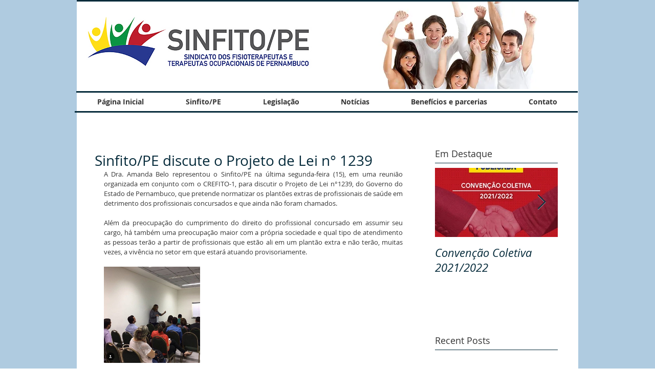

--- FILE ---
content_type: text/css; charset=utf-8
request_url: https://www.sinfitope.org.br/_serverless/pro-gallery-css-v4-server/layoutCss?ver=2&id=xl2s0-not-scoped&items=3733_640_617&container=521_584_320_720&options=gallerySizeType:px%7CenableInfiniteScroll:true%7CtitlePlacement:SHOW_ON_HOVER%7CgridStyle:1%7CimageMargin:10%7CgalleryLayout:2%7CisVertical:false%7CnumberOfImagesPerRow:3%7CgallerySizePx:300%7CcubeRatio:1%7CcubeType:fill%7CgalleryThumbnailsAlignment:bottom%7CthumbnailSpacings:0
body_size: -298
content:
#pro-gallery-xl2s0-not-scoped [data-hook="item-container"][data-idx="0"].gallery-item-container{opacity: 1 !important;display: block !important;transition: opacity .2s ease !important;top: 0px !important;left: 0px !important;right: auto !important;height: 188px !important;width: 188px !important;} #pro-gallery-xl2s0-not-scoped [data-hook="item-container"][data-idx="0"] .gallery-item-common-info-outer{height: 100% !important;} #pro-gallery-xl2s0-not-scoped [data-hook="item-container"][data-idx="0"] .gallery-item-common-info{height: 100% !important;width: 100% !important;} #pro-gallery-xl2s0-not-scoped [data-hook="item-container"][data-idx="0"] .gallery-item-wrapper{width: 188px !important;height: 188px !important;margin: 0 !important;} #pro-gallery-xl2s0-not-scoped [data-hook="item-container"][data-idx="0"] .gallery-item-content{width: 188px !important;height: 188px !important;margin: 0px 0px !important;opacity: 1 !important;} #pro-gallery-xl2s0-not-scoped [data-hook="item-container"][data-idx="0"] .gallery-item-hover{width: 188px !important;height: 188px !important;opacity: 1 !important;} #pro-gallery-xl2s0-not-scoped [data-hook="item-container"][data-idx="0"] .item-hover-flex-container{width: 188px !important;height: 188px !important;margin: 0px 0px !important;opacity: 1 !important;} #pro-gallery-xl2s0-not-scoped [data-hook="item-container"][data-idx="0"] .gallery-item-wrapper img{width: 100% !important;height: 100% !important;opacity: 1 !important;} #pro-gallery-xl2s0-not-scoped .pro-gallery-prerender{height:188px !important;}#pro-gallery-xl2s0-not-scoped {height:188px !important; width:584px !important;}#pro-gallery-xl2s0-not-scoped .pro-gallery-margin-container {height:188px !important;}#pro-gallery-xl2s0-not-scoped .pro-gallery {height:188px !important; width:584px !important;}#pro-gallery-xl2s0-not-scoped .pro-gallery-parent-container {height:188px !important; width:594px !important;}